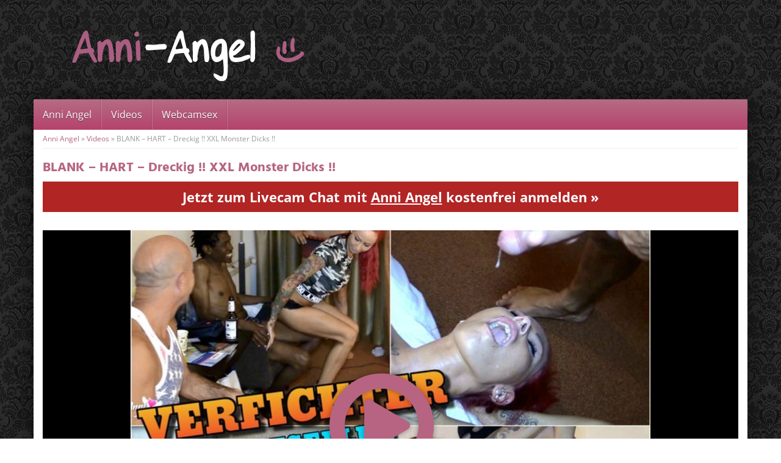

--- FILE ---
content_type: text/html; charset=UTF-8
request_url: https://www.anniangel.org/video/blank-hart-dreckig-xxl-monster-dicks/
body_size: 15085
content:
<!DOCTYPE html>
<html lang="de">
	<head><meta charset="utf-8"><script>if(navigator.userAgent.match(/MSIE|Internet Explorer/i)||navigator.userAgent.match(/Trident\/7\..*?rv:11/i)){var href=document.location.href;if(!href.match(/[?&]nowprocket/)){if(href.indexOf("?")==-1){if(href.indexOf("#")==-1){document.location.href=href+"?nowprocket=1"}else{document.location.href=href.replace("#","?nowprocket=1#")}}else{if(href.indexOf("#")==-1){document.location.href=href+"&nowprocket=1"}else{document.location.href=href.replace("#","&nowprocket=1#")}}}}</script><script>(()=>{class RocketLazyLoadScripts{constructor(){this.v="2.0.4",this.userEvents=["keydown","keyup","mousedown","mouseup","mousemove","mouseover","mouseout","touchmove","touchstart","touchend","touchcancel","wheel","click","dblclick","input"],this.attributeEvents=["onblur","onclick","oncontextmenu","ondblclick","onfocus","onmousedown","onmouseenter","onmouseleave","onmousemove","onmouseout","onmouseover","onmouseup","onmousewheel","onscroll","onsubmit"]}async t(){this.i(),this.o(),/iP(ad|hone)/.test(navigator.userAgent)&&this.h(),this.u(),this.l(this),this.m(),this.k(this),this.p(this),this._(),await Promise.all([this.R(),this.L()]),this.lastBreath=Date.now(),this.S(this),this.P(),this.D(),this.O(),this.M(),await this.C(this.delayedScripts.normal),await this.C(this.delayedScripts.defer),await this.C(this.delayedScripts.async),await this.T(),await this.F(),await this.j(),await this.A(),window.dispatchEvent(new Event("rocket-allScriptsLoaded")),this.everythingLoaded=!0,this.lastTouchEnd&&await new Promise(t=>setTimeout(t,500-Date.now()+this.lastTouchEnd)),this.I(),this.H(),this.U(),this.W()}i(){this.CSPIssue=sessionStorage.getItem("rocketCSPIssue"),document.addEventListener("securitypolicyviolation",t=>{this.CSPIssue||"script-src-elem"!==t.violatedDirective||"data"!==t.blockedURI||(this.CSPIssue=!0,sessionStorage.setItem("rocketCSPIssue",!0))},{isRocket:!0})}o(){window.addEventListener("pageshow",t=>{this.persisted=t.persisted,this.realWindowLoadedFired=!0},{isRocket:!0}),window.addEventListener("pagehide",()=>{this.onFirstUserAction=null},{isRocket:!0})}h(){let t;function e(e){t=e}window.addEventListener("touchstart",e,{isRocket:!0}),window.addEventListener("touchend",function i(o){o.changedTouches[0]&&t.changedTouches[0]&&Math.abs(o.changedTouches[0].pageX-t.changedTouches[0].pageX)<10&&Math.abs(o.changedTouches[0].pageY-t.changedTouches[0].pageY)<10&&o.timeStamp-t.timeStamp<200&&(window.removeEventListener("touchstart",e,{isRocket:!0}),window.removeEventListener("touchend",i,{isRocket:!0}),"INPUT"===o.target.tagName&&"text"===o.target.type||(o.target.dispatchEvent(new TouchEvent("touchend",{target:o.target,bubbles:!0})),o.target.dispatchEvent(new MouseEvent("mouseover",{target:o.target,bubbles:!0})),o.target.dispatchEvent(new PointerEvent("click",{target:o.target,bubbles:!0,cancelable:!0,detail:1,clientX:o.changedTouches[0].clientX,clientY:o.changedTouches[0].clientY})),event.preventDefault()))},{isRocket:!0})}q(t){this.userActionTriggered||("mousemove"!==t.type||this.firstMousemoveIgnored?"keyup"===t.type||"mouseover"===t.type||"mouseout"===t.type||(this.userActionTriggered=!0,this.onFirstUserAction&&this.onFirstUserAction()):this.firstMousemoveIgnored=!0),"click"===t.type&&t.preventDefault(),t.stopPropagation(),t.stopImmediatePropagation(),"touchstart"===this.lastEvent&&"touchend"===t.type&&(this.lastTouchEnd=Date.now()),"click"===t.type&&(this.lastTouchEnd=0),this.lastEvent=t.type,t.composedPath&&t.composedPath()[0].getRootNode()instanceof ShadowRoot&&(t.rocketTarget=t.composedPath()[0]),this.savedUserEvents.push(t)}u(){this.savedUserEvents=[],this.userEventHandler=this.q.bind(this),this.userEvents.forEach(t=>window.addEventListener(t,this.userEventHandler,{passive:!1,isRocket:!0})),document.addEventListener("visibilitychange",this.userEventHandler,{isRocket:!0})}U(){this.userEvents.forEach(t=>window.removeEventListener(t,this.userEventHandler,{passive:!1,isRocket:!0})),document.removeEventListener("visibilitychange",this.userEventHandler,{isRocket:!0}),this.savedUserEvents.forEach(t=>{(t.rocketTarget||t.target).dispatchEvent(new window[t.constructor.name](t.type,t))})}m(){const t="return false",e=Array.from(this.attributeEvents,t=>"data-rocket-"+t),i="["+this.attributeEvents.join("],[")+"]",o="[data-rocket-"+this.attributeEvents.join("],[data-rocket-")+"]",s=(e,i,o)=>{o&&o!==t&&(e.setAttribute("data-rocket-"+i,o),e["rocket"+i]=new Function("event",o),e.setAttribute(i,t))};new MutationObserver(t=>{for(const n of t)"attributes"===n.type&&(n.attributeName.startsWith("data-rocket-")||this.everythingLoaded?n.attributeName.startsWith("data-rocket-")&&this.everythingLoaded&&this.N(n.target,n.attributeName.substring(12)):s(n.target,n.attributeName,n.target.getAttribute(n.attributeName))),"childList"===n.type&&n.addedNodes.forEach(t=>{if(t.nodeType===Node.ELEMENT_NODE)if(this.everythingLoaded)for(const i of[t,...t.querySelectorAll(o)])for(const t of i.getAttributeNames())e.includes(t)&&this.N(i,t.substring(12));else for(const e of[t,...t.querySelectorAll(i)])for(const t of e.getAttributeNames())this.attributeEvents.includes(t)&&s(e,t,e.getAttribute(t))})}).observe(document,{subtree:!0,childList:!0,attributeFilter:[...this.attributeEvents,...e]})}I(){this.attributeEvents.forEach(t=>{document.querySelectorAll("[data-rocket-"+t+"]").forEach(e=>{this.N(e,t)})})}N(t,e){const i=t.getAttribute("data-rocket-"+e);i&&(t.setAttribute(e,i),t.removeAttribute("data-rocket-"+e))}k(t){Object.defineProperty(HTMLElement.prototype,"onclick",{get(){return this.rocketonclick||null},set(e){this.rocketonclick=e,this.setAttribute(t.everythingLoaded?"onclick":"data-rocket-onclick","this.rocketonclick(event)")}})}S(t){function e(e,i){let o=e[i];e[i]=null,Object.defineProperty(e,i,{get:()=>o,set(s){t.everythingLoaded?o=s:e["rocket"+i]=o=s}})}e(document,"onreadystatechange"),e(window,"onload"),e(window,"onpageshow");try{Object.defineProperty(document,"readyState",{get:()=>t.rocketReadyState,set(e){t.rocketReadyState=e},configurable:!0}),document.readyState="loading"}catch(t){console.log("WPRocket DJE readyState conflict, bypassing")}}l(t){this.originalAddEventListener=EventTarget.prototype.addEventListener,this.originalRemoveEventListener=EventTarget.prototype.removeEventListener,this.savedEventListeners=[],EventTarget.prototype.addEventListener=function(e,i,o){o&&o.isRocket||!t.B(e,this)&&!t.userEvents.includes(e)||t.B(e,this)&&!t.userActionTriggered||e.startsWith("rocket-")||t.everythingLoaded?t.originalAddEventListener.call(this,e,i,o):(t.savedEventListeners.push({target:this,remove:!1,type:e,func:i,options:o}),"mouseenter"!==e&&"mouseleave"!==e||t.originalAddEventListener.call(this,e,t.savedUserEvents.push,o))},EventTarget.prototype.removeEventListener=function(e,i,o){o&&o.isRocket||!t.B(e,this)&&!t.userEvents.includes(e)||t.B(e,this)&&!t.userActionTriggered||e.startsWith("rocket-")||t.everythingLoaded?t.originalRemoveEventListener.call(this,e,i,o):t.savedEventListeners.push({target:this,remove:!0,type:e,func:i,options:o})}}J(t,e){this.savedEventListeners=this.savedEventListeners.filter(i=>{let o=i.type,s=i.target||window;return e!==o||t!==s||(this.B(o,s)&&(i.type="rocket-"+o),this.$(i),!1)})}H(){EventTarget.prototype.addEventListener=this.originalAddEventListener,EventTarget.prototype.removeEventListener=this.originalRemoveEventListener,this.savedEventListeners.forEach(t=>this.$(t))}$(t){t.remove?this.originalRemoveEventListener.call(t.target,t.type,t.func,t.options):this.originalAddEventListener.call(t.target,t.type,t.func,t.options)}p(t){let e;function i(e){return t.everythingLoaded?e:e.split(" ").map(t=>"load"===t||t.startsWith("load.")?"rocket-jquery-load":t).join(" ")}function o(o){function s(e){const s=o.fn[e];o.fn[e]=o.fn.init.prototype[e]=function(){return this[0]===window&&t.userActionTriggered&&("string"==typeof arguments[0]||arguments[0]instanceof String?arguments[0]=i(arguments[0]):"object"==typeof arguments[0]&&Object.keys(arguments[0]).forEach(t=>{const e=arguments[0][t];delete arguments[0][t],arguments[0][i(t)]=e})),s.apply(this,arguments),this}}if(o&&o.fn&&!t.allJQueries.includes(o)){const e={DOMContentLoaded:[],"rocket-DOMContentLoaded":[]};for(const t in e)document.addEventListener(t,()=>{e[t].forEach(t=>t())},{isRocket:!0});o.fn.ready=o.fn.init.prototype.ready=function(i){function s(){parseInt(o.fn.jquery)>2?setTimeout(()=>i.bind(document)(o)):i.bind(document)(o)}return"function"==typeof i&&(t.realDomReadyFired?!t.userActionTriggered||t.fauxDomReadyFired?s():e["rocket-DOMContentLoaded"].push(s):e.DOMContentLoaded.push(s)),o([])},s("on"),s("one"),s("off"),t.allJQueries.push(o)}e=o}t.allJQueries=[],o(window.jQuery),Object.defineProperty(window,"jQuery",{get:()=>e,set(t){o(t)}})}P(){const t=new Map;document.write=document.writeln=function(e){const i=document.currentScript,o=document.createRange(),s=i.parentElement;let n=t.get(i);void 0===n&&(n=i.nextSibling,t.set(i,n));const c=document.createDocumentFragment();o.setStart(c,0),c.appendChild(o.createContextualFragment(e)),s.insertBefore(c,n)}}async R(){return new Promise(t=>{this.userActionTriggered?t():this.onFirstUserAction=t})}async L(){return new Promise(t=>{document.addEventListener("DOMContentLoaded",()=>{this.realDomReadyFired=!0,t()},{isRocket:!0})})}async j(){return this.realWindowLoadedFired?Promise.resolve():new Promise(t=>{window.addEventListener("load",t,{isRocket:!0})})}M(){this.pendingScripts=[];this.scriptsMutationObserver=new MutationObserver(t=>{for(const e of t)e.addedNodes.forEach(t=>{"SCRIPT"!==t.tagName||t.noModule||t.isWPRocket||this.pendingScripts.push({script:t,promise:new Promise(e=>{const i=()=>{const i=this.pendingScripts.findIndex(e=>e.script===t);i>=0&&this.pendingScripts.splice(i,1),e()};t.addEventListener("load",i,{isRocket:!0}),t.addEventListener("error",i,{isRocket:!0}),setTimeout(i,1e3)})})})}),this.scriptsMutationObserver.observe(document,{childList:!0,subtree:!0})}async F(){await this.X(),this.pendingScripts.length?(await this.pendingScripts[0].promise,await this.F()):this.scriptsMutationObserver.disconnect()}D(){this.delayedScripts={normal:[],async:[],defer:[]},document.querySelectorAll("script[type$=rocketlazyloadscript]").forEach(t=>{t.hasAttribute("data-rocket-src")?t.hasAttribute("async")&&!1!==t.async?this.delayedScripts.async.push(t):t.hasAttribute("defer")&&!1!==t.defer||"module"===t.getAttribute("data-rocket-type")?this.delayedScripts.defer.push(t):this.delayedScripts.normal.push(t):this.delayedScripts.normal.push(t)})}async _(){await this.L();let t=[];document.querySelectorAll("script[type$=rocketlazyloadscript][data-rocket-src]").forEach(e=>{let i=e.getAttribute("data-rocket-src");if(i&&!i.startsWith("data:")){i.startsWith("//")&&(i=location.protocol+i);try{const o=new URL(i).origin;o!==location.origin&&t.push({src:o,crossOrigin:e.crossOrigin||"module"===e.getAttribute("data-rocket-type")})}catch(t){}}}),t=[...new Map(t.map(t=>[JSON.stringify(t),t])).values()],this.Y(t,"preconnect")}async G(t){if(await this.K(),!0!==t.noModule||!("noModule"in HTMLScriptElement.prototype))return new Promise(e=>{let i;function o(){(i||t).setAttribute("data-rocket-status","executed"),e()}try{if(navigator.userAgent.includes("Firefox/")||""===navigator.vendor||this.CSPIssue)i=document.createElement("script"),[...t.attributes].forEach(t=>{let e=t.nodeName;"type"!==e&&("data-rocket-type"===e&&(e="type"),"data-rocket-src"===e&&(e="src"),i.setAttribute(e,t.nodeValue))}),t.text&&(i.text=t.text),t.nonce&&(i.nonce=t.nonce),i.hasAttribute("src")?(i.addEventListener("load",o,{isRocket:!0}),i.addEventListener("error",()=>{i.setAttribute("data-rocket-status","failed-network"),e()},{isRocket:!0}),setTimeout(()=>{i.isConnected||e()},1)):(i.text=t.text,o()),i.isWPRocket=!0,t.parentNode.replaceChild(i,t);else{const i=t.getAttribute("data-rocket-type"),s=t.getAttribute("data-rocket-src");i?(t.type=i,t.removeAttribute("data-rocket-type")):t.removeAttribute("type"),t.addEventListener("load",o,{isRocket:!0}),t.addEventListener("error",i=>{this.CSPIssue&&i.target.src.startsWith("data:")?(console.log("WPRocket: CSP fallback activated"),t.removeAttribute("src"),this.G(t).then(e)):(t.setAttribute("data-rocket-status","failed-network"),e())},{isRocket:!0}),s?(t.fetchPriority="high",t.removeAttribute("data-rocket-src"),t.src=s):t.src="data:text/javascript;base64,"+window.btoa(unescape(encodeURIComponent(t.text)))}}catch(i){t.setAttribute("data-rocket-status","failed-transform"),e()}});t.setAttribute("data-rocket-status","skipped")}async C(t){const e=t.shift();return e?(e.isConnected&&await this.G(e),this.C(t)):Promise.resolve()}O(){this.Y([...this.delayedScripts.normal,...this.delayedScripts.defer,...this.delayedScripts.async],"preload")}Y(t,e){this.trash=this.trash||[];let i=!0;var o=document.createDocumentFragment();t.forEach(t=>{const s=t.getAttribute&&t.getAttribute("data-rocket-src")||t.src;if(s&&!s.startsWith("data:")){const n=document.createElement("link");n.href=s,n.rel=e,"preconnect"!==e&&(n.as="script",n.fetchPriority=i?"high":"low"),t.getAttribute&&"module"===t.getAttribute("data-rocket-type")&&(n.crossOrigin=!0),t.crossOrigin&&(n.crossOrigin=t.crossOrigin),t.integrity&&(n.integrity=t.integrity),t.nonce&&(n.nonce=t.nonce),o.appendChild(n),this.trash.push(n),i=!1}}),document.head.appendChild(o)}W(){this.trash.forEach(t=>t.remove())}async T(){try{document.readyState="interactive"}catch(t){}this.fauxDomReadyFired=!0;try{await this.K(),this.J(document,"readystatechange"),document.dispatchEvent(new Event("rocket-readystatechange")),await this.K(),document.rocketonreadystatechange&&document.rocketonreadystatechange(),await this.K(),this.J(document,"DOMContentLoaded"),document.dispatchEvent(new Event("rocket-DOMContentLoaded")),await this.K(),this.J(window,"DOMContentLoaded"),window.dispatchEvent(new Event("rocket-DOMContentLoaded"))}catch(t){console.error(t)}}async A(){try{document.readyState="complete"}catch(t){}try{await this.K(),this.J(document,"readystatechange"),document.dispatchEvent(new Event("rocket-readystatechange")),await this.K(),document.rocketonreadystatechange&&document.rocketonreadystatechange(),await this.K(),this.J(window,"load"),window.dispatchEvent(new Event("rocket-load")),await this.K(),window.rocketonload&&window.rocketonload(),await this.K(),this.allJQueries.forEach(t=>t(window).trigger("rocket-jquery-load")),await this.K(),this.J(window,"pageshow");const t=new Event("rocket-pageshow");t.persisted=this.persisted,window.dispatchEvent(t),await this.K(),window.rocketonpageshow&&window.rocketonpageshow({persisted:this.persisted})}catch(t){console.error(t)}}async K(){Date.now()-this.lastBreath>45&&(await this.X(),this.lastBreath=Date.now())}async X(){return document.hidden?new Promise(t=>setTimeout(t)):new Promise(t=>requestAnimationFrame(t))}B(t,e){return e===document&&"readystatechange"===t||(e===document&&"DOMContentLoaded"===t||(e===window&&"DOMContentLoaded"===t||(e===window&&"load"===t||e===window&&"pageshow"===t)))}static run(){(new RocketLazyLoadScripts).t()}}RocketLazyLoadScripts.run()})();</script>
		
		<meta name="viewport" content="width=device-width, initial-scale=1.0, maximum-scale=5.0, user-scalable=yes"/>
		
				<meta name='robots' content='index, follow, max-image-preview:large, max-snippet:-1, max-video-preview:-1' />

	<!-- This site is optimized with the Yoast SEO plugin v26.7 - https://yoast.com/wordpress/plugins/seo/ -->
	<title>✅ BLANK - HART - Dreckig !! XXL Monster Dicks !! mit Anni-Angel</title>
	<meta name="description" content="Naja, der Versuch als Stripperin den Jungs den Abend zu versüßen, gelang mir nicht wirklich ... ich hatte auch gar keinen Bock auf den Mist, also" />
	<link rel="canonical" href="https://www.anniangel.org/video/blank-hart-dreckig-xxl-monster-dicks/" />
	<meta property="og:locale" content="de_DE" />
	<meta property="og:type" content="article" />
	<meta property="og:title" content="✅ BLANK - HART - Dreckig !! XXL Monster Dicks !! mit Anni-Angel" />
	<meta property="og:description" content="Naja, der Versuch als Stripperin den Jungs den Abend zu versüßen, gelang mir nicht wirklich ... ich hatte auch gar keinen Bock auf den Mist, also" />
	<meta property="og:url" content="https://www.anniangel.org/video/blank-hart-dreckig-xxl-monster-dicks/" />
	<meta property="og:site_name" content="Anni Angel • versautes blondes Amateurluder &amp; Camgirl" />
	<meta property="og:image" content="https://www.anniangel.org/wp-content/uploads/2017/07/2546-vorschau.jpg" />
	<meta property="og:image:width" content="650" />
	<meta property="og:image:height" content="490" />
	<meta property="og:image:type" content="image/jpeg" />
	<meta name="twitter:card" content="summary_large_image" />
	<script type="application/ld+json" class="yoast-schema-graph">{"@context":"https://schema.org","@graph":[{"@type":"WebPage","@id":"https://www.anniangel.org/video/blank-hart-dreckig-xxl-monster-dicks/","url":"https://www.anniangel.org/video/blank-hart-dreckig-xxl-monster-dicks/","name":"✅ BLANK - HART - Dreckig !! XXL Monster Dicks !! mit Anni-Angel","isPartOf":{"@id":"https://www.anniangel.org/#website"},"primaryImageOfPage":{"@id":"https://www.anniangel.org/video/blank-hart-dreckig-xxl-monster-dicks/#primaryimage"},"image":{"@id":"https://www.anniangel.org/video/blank-hart-dreckig-xxl-monster-dicks/#primaryimage"},"thumbnailUrl":"https://www.anniangel.org/wp-content/uploads/2017/07/2546-vorschau.jpg","datePublished":"2017-07-28T09:49:24+00:00","description":"Naja, der Versuch als Stripperin den Jungs den Abend zu versüßen, gelang mir nicht wirklich ... ich hatte auch gar keinen Bock auf den Mist, also","breadcrumb":{"@id":"https://www.anniangel.org/video/blank-hart-dreckig-xxl-monster-dicks/#breadcrumb"},"inLanguage":"de","potentialAction":[{"@type":"ReadAction","target":["https://www.anniangel.org/video/blank-hart-dreckig-xxl-monster-dicks/"]}]},{"@type":"ImageObject","inLanguage":"de","@id":"https://www.anniangel.org/video/blank-hart-dreckig-xxl-monster-dicks/#primaryimage","url":"https://www.anniangel.org/wp-content/uploads/2017/07/2546-vorschau.jpg","contentUrl":"https://www.anniangel.org/wp-content/uploads/2017/07/2546-vorschau.jpg","width":650,"height":490},{"@type":"BreadcrumbList","@id":"https://www.anniangel.org/video/blank-hart-dreckig-xxl-monster-dicks/#breadcrumb","itemListElement":[{"@type":"ListItem","position":1,"name":"Anni Angel","item":"https://www.anniangel.org/"},{"@type":"ListItem","position":2,"name":"Videos","item":"https://www.anniangel.org/videos/"},{"@type":"ListItem","position":3,"name":"BLANK &#8211; HART &#8211; Dreckig !! XXL Monster Dicks !!"}]},{"@type":"WebSite","@id":"https://www.anniangel.org/#website","url":"https://www.anniangel.org/","name":"Anni Angel • versautes blondes Amateurluder &amp; Camgirl","description":"Sexy Blondine Anni Angel für jede Party zu haben","potentialAction":[{"@type":"SearchAction","target":{"@type":"EntryPoint","urlTemplate":"https://www.anniangel.org/?s={search_term_string}"},"query-input":{"@type":"PropertyValueSpecification","valueRequired":true,"valueName":"search_term_string"}}],"inLanguage":"de"}]}</script>
	<!-- / Yoast SEO plugin. -->



<link rel="alternate" title="oEmbed (JSON)" type="application/json+oembed" href="https://www.anniangel.org/wp-json/oembed/1.0/embed?url=https%3A%2F%2Fwww.anniangel.org%2Fvideo%2Fblank-hart-dreckig-xxl-monster-dicks%2F" />
<link rel="alternate" title="oEmbed (XML)" type="text/xml+oembed" href="https://www.anniangel.org/wp-json/oembed/1.0/embed?url=https%3A%2F%2Fwww.anniangel.org%2Fvideo%2Fblank-hart-dreckig-xxl-monster-dicks%2F&#038;format=xml" />
<style id='wp-img-auto-sizes-contain-inline-css' type='text/css'>
img:is([sizes=auto i],[sizes^="auto," i]){contain-intrinsic-size:3000px 1500px}
/*# sourceURL=wp-img-auto-sizes-contain-inline-css */
</style>
<style id='wp-emoji-styles-inline-css' type='text/css'>

	img.wp-smiley, img.emoji {
		display: inline !important;
		border: none !important;
		box-shadow: none !important;
		height: 1em !important;
		width: 1em !important;
		margin: 0 0.07em !important;
		vertical-align: -0.1em !important;
		background: none !important;
		padding: 0 !important;
	}
/*# sourceURL=wp-emoji-styles-inline-css */
</style>
<style id='classic-theme-styles-inline-css' type='text/css'>
/*! This file is auto-generated */
.wp-block-button__link{color:#fff;background-color:#32373c;border-radius:9999px;box-shadow:none;text-decoration:none;padding:calc(.667em + 2px) calc(1.333em + 2px);font-size:1.125em}.wp-block-file__button{background:#32373c;color:#fff;text-decoration:none}
/*# sourceURL=/wp-includes/css/classic-themes.min.css */
</style>
<link data-minify="1" rel='stylesheet' id='font-awesome-420-css' href='https://www.anniangel.org/wp-content/cache/min/1/wp-content/themes/amateurtheme/_/css/font-awesome.min.css?ver=1752671061' type='text/css' media='all' />
<link data-minify="1" rel='stylesheet' id='fancybox-css' href='https://www.anniangel.org/wp-content/cache/min/1/wp-content/themes/amateurtheme/_/css/fancybox.css?ver=1752671061' type='text/css' media='all' />
<link data-minify="1" rel='stylesheet' id='videojs-css' href='https://www.anniangel.org/wp-content/cache/min/1/wp-content/themes/amateurtheme/_/css/video-js.min.css?ver=1752671061' type='text/css' media='all' />
<link data-minify="1" rel='stylesheet' id='theme-css' href='https://www.anniangel.org/wp-content/cache/min/1/wp-content/themes/amateurtheme-child/style.css?ver=1752671061' type='text/css' media='all' />
<link data-minify="1" rel='stylesheet' id='theme-custom-css' href='https://www.anniangel.org/wp-content/cache/min/1/wp-content/cache/busting/1/wp-content/themes/amateurtheme/_/css/custom.css?ver=1752671061' type='text/css' media='all' />
<script type="rocketlazyloadscript" data-rocket-type="text/javascript" data-rocket-src="https://www.anniangel.org/wp-includes/js/jquery/jquery.min.js?ver=3.7.1" id="jquery-core-js"></script>
<script type="rocketlazyloadscript" data-rocket-type="text/javascript" data-rocket-src="https://www.anniangel.org/wp-includes/js/jquery/jquery-migrate.min.js?ver=3.4.1" id="jquery-migrate-js" data-rocket-defer defer></script>
<script type="rocketlazyloadscript" data-minify="1" data-rocket-type="text/javascript" data-rocket-src="https://www.anniangel.org/wp-content/cache/min/1/wp-content/themes/amateurtheme/_/js/scripts.js?ver=1752671061" id="stuff-js" data-rocket-defer defer></script>
<script type="rocketlazyloadscript" data-minify="1" data-rocket-type="text/javascript" data-rocket-src="https://www.anniangel.org/wp-content/cache/min/1/wp-content/themes/amateurtheme/_/js/ads.js?ver=1752671061" id="ads-js" data-rocket-defer defer></script>
<link rel="https://api.w.org/" href="https://www.anniangel.org/wp-json/" /><link rel="EditURI" type="application/rsd+xml" title="RSD" href="https://www.anniangel.org/xmlrpc.php?rsd" />
<link rel='shortlink' href='https://www.anniangel.org/?p=2546' />
<noscript><style id="rocket-lazyload-nojs-css">.rll-youtube-player, [data-lazy-src]{display:none !important;}</style></noscript>        <meta name="RATING" content="RTA-5042-1996-1400-1577-RTA" />

		<script type="rocketlazyloadscript" data-rocket-type="text/javascript">  (function(i,s,o,g,r,a,m){i['GoogleAnalyticsObject']=r;i[r]=i[r]||function(){
  (i[r].q=i[r].q||[]).push(arguments)},i[r].l=1*new Date();a=s.createElement(o),
  m=s.getElementsByTagName(o)[0];a.async=1;a.src=g;m.parentNode.insertBefore(a,m)
  })(window,document,'script','//www.google-analytics.com/analytics.js','ga');

  ga('create', 'UA-47578083-4', 'auto');
  ga('send', 'pageview');</script>		
        <div id="fb-root"></div>
        <script type="rocketlazyloadscript">(function(d, s, id) {
            var js, fjs = d.getElementsByTagName(s)[0];
            if (d.getElementById(id)) return;
            js = d.createElement(s); js.id = id;
            js.src = "//connect.facebook.net/en_US/sdk.js#xfbml=1&version=v2.3&appId=";
            fjs.parentNode.insertBefore(js, fjs);
            }(document, 'script', 'facebook-jssdk'));
        </script>
	<meta name="generator" content="WP Rocket 3.20.3" data-wpr-features="wpr_delay_js wpr_defer_js wpr_minify_js wpr_lazyload_images wpr_lazyload_iframes wpr_image_dimensions wpr_minify_css wpr_preload_links wpr_desktop" /></head>
	
	<body class="wp-singular video-template-default single single-video postid-2546 wp-theme-amateurtheme wp-child-theme-amateurtheme-child chrome osx">
		<header data-rocket-location-hash="639a8427519e153a208a5bba533a62d8" id="header">
			<div data-rocket-location-hash="6005da2017e5fd3302f88d75d9af55c2" class="container">
				<div data-rocket-location-hash="74e787ffc782ee1f833b9b7599e3939f" class="col-sm-5">
											<a href="https://www.anniangel.org" title="zur Startseite" class="brand">
															<img width="380" height="83" src="data:image/svg+xml,%3Csvg%20xmlns='http://www.w3.org/2000/svg'%20viewBox='0%200%20380%2083'%3E%3C/svg%3E" alt="Anni Angel • versautes blondes Amateurluder &amp; Camgirl"  class="img-responsive" data-lazy-src="https://www.anniangel.org/media/2015/04/logo.png"><noscript><img width="380" height="83" src="https://www.anniangel.org/media/2015/04/logo.png" alt="Anni Angel • versautes blondes Amateurluder &amp; Camgirl"  class="img-responsive"></noscript>
													</a>
									</div>
							</div>
		</header>
		
					
		<div data-rocket-location-hash="1deb14450556b0528c50ac8aeb679e4e" id="wrapper">
						<nav id="navigation">
				<div class="navbar" role="navigation">
					<div data-rocket-location-hash="e6eb6fcccd8ab4e0754c54f80a5d14c0" class="container">
						<div class="navbar-header">
							<button type="button" class="navbar-toggle" data-toggle="collapse" data-target=".navbar-collapse">
								<span class="sr-only">Toggle navigation</span>
								<span class="icon-bar"></span>
								<span class="icon-bar"></span>
								<span class="icon-bar"></span>
							</button>
							<a class="navbar-brand visible-xs" href="#">Navigation</a>
						</div>
						<div class="navbar-collapse collapse">
						<ul id="menu-top" class="nav navbar-nav"><li id="menu-item-345" class="menu-item menu-item-type-post_type menu-item-object-page menu-item-home"><a href="https://www.anniangel.org/">Anni Angel</a></li>
<li id="menu-item-332" class="menu-item menu-item-type-custom menu-item-object-custom"><a href="https://www.anniangel.org/videos/">Videos</a></li>
<li id="menu-item-340" class="menu-item menu-item-type-post_type menu-item-object-page"><a href="https://www.anniangel.org/webcamsex/">Webcamsex</a></li>
</ul>						</div>
					</div>
				</div>
			</nav>
			
	<div data-rocket-location-hash="c7e6538d524e0ba87baafef4e5a95eb2" id="content">
		<div data-rocket-location-hash="534ed2428970acafe3fce0ba8dedb3b1" class="section video">
			<div class="container">
				<p id="breadcrumbs"><span><span><a href="https://www.anniangel.org/">Anni Angel</a></span> » <span><a href="https://www.anniangel.org/videos/">Videos</a></span> » <span class="breadcrumb_last" aria-current="page">BLANK &#8211; HART &#8211; Dreckig !! XXL Monster Dicks !!</span></span></p>				
								
					
					<h1>BLANK &#8211; HART &#8211; Dreckig !! XXL Monster Dicks !!</h1>
					
					<div class="spot spot-top"><a href="https://www.anniangel.org/go/visitx" style="display:block; text-decoration:none; font-weight:700; background: #B22525; color:#fff; font-size:22px; line-height:30px; padding:10px; text-align:center;" rel="nofollow">Jetzt zum Livecam Chat mit <u>Anni Angel</u> kostenfrei anmelden »</a></div>					
											<div class="fvideo">
							<a href="/out/2546" target="_blank" rel="nofollow">
																	<img src="data:image/svg+xml,%3Csvg%20xmlns='http://www.w3.org/2000/svg'%20viewBox='0%200%20650%20490'%3E%3C/svg%3E" class="img-responsive" alt="BLANK - HART - Dreckig !! XXL Monster Dicks !!" width="650" height="490" data-lazy-src="https://www.anniangel.org/wp-content/uploads/2017/07/2546-vorschau.jpg" /><noscript><img src="https://www.anniangel.org/wp-content/uploads/2017/07/2546-vorschau.jpg" class="img-responsive" alt="BLANK - HART - Dreckig !! XXL Monster Dicks !!" width="650" height="490" /></noscript>
																<i class="fa fa-play-circle-o"></i>
							</a>
						</div>
						
						<ul class="video-meta-bar list-inline">
							<li class="video-duration"><span>Dauer:</span> 10:34</li>
							<li class="video-views"><span>Views:</span> 3289</li>
							<li class="video-date"><span>Datum:</span> 27.07.2017</li>
							<li class="video-rating"><span>Rating:</span> 
			<i class="fa fa-star"></i>
			<i class="fa fa-star"></i>
			<i class="fa fa-star"></i>
			<i class="fa fa-star"></i>
			<i class="fa fa-star"></i>
		</li>
						</ul>
																					
					<ul class="social list-inline">
						<li class="social-fb"><a href="https://www.facebook.com/sharer.php?u=https%3A%2F%2Fwww.anniangel.org%2Fvideo%2Fblank-hart-dreckig-xxl-monster-dicks%2F" onclick="socialp(this);return false;"><i class="fa fa-facebook"></i> <span class="hidden-xs">Sharen</span></a></li>
						<li class="social-tw"><a href="https://twitter.com/share?url=https://www.anniangel.org/video/blank-hart-dreckig-xxl-monster-dicks/" onclick="socialp(this);return false;"><i class="fa fa-twitter"></i> <span class="hidden-xs">Twittern</span></a></li>
					</ul>
					
					<div class="video-descrption">
													<hr>
							<p>Naja, der Versuch als Stripperin den Jungs den Abend zu versüßen, gelang mir nicht wirklich &#8230; ich hatte auch gar keinen Bock auf den Mist, also überredete ich die Jungs sich auch nackig zu machen und lieber ne Runde zu ficken :) Krass, das war ne harte Runde, jeder von denen hatte ein ziemliches Geschoss in der Hose und ich hatte ganz schön zu kämpfen &#8230; er Abend lohnte sich auf jeden Fall für uns alle hehe &#8211; seht selbst :D  </p>
												
																	</div>
	
					<div class="spot spot-bottom"><a href="https://www.anniangel.org/go/visitx" style="display:block; text-decoration:none; font-weight:700; background: #B22525; color:#fff; font-size:22px; line-height:30px; padding:10px; text-align:center;" rel="nofollow">Jetzt zum Livecam Chat mit <u>Anni Angel</u> kostenfrei anmelden »</a></div>										
					 
						<div class="video-related videos">
							<hr>
							<h2>Weitere Videos</h2>
							<div class="row">
								<div class="col-xxs-12 col-xs-6 col-sm-6 col-md-3">
	<div class="video-s">
	<a href="https://www.anniangel.org/video/darf-man-das/" title="zum Video: Darf man das?!" class="thumb">
		<img width="262" height="236" src="data:image/svg+xml,%3Csvg%20xmlns='http://www.w3.org/2000/svg'%20viewBox='0%200%20262%20236'%3E%3C/svg%3E" class="img-responsive wp-post-image" alt="" decoding="async" fetchpriority="high" data-lazy-srcset="https://www.anniangel.org/wp-content/uploads/2026/01/3482-vorschau-262x236.jpg 262w, https://www.anniangel.org/wp-content/uploads/2026/01/3482-vorschau-190x170.jpg 190w" data-lazy-sizes="(max-width: 262px) 100vw, 262px" data-lazy-src="https://www.anniangel.org/wp-content/uploads/2026/01/3482-vorschau-262x236.jpg" /><noscript><img width="262" height="236" src="https://www.anniangel.org/wp-content/uploads/2026/01/3482-vorschau-262x236.jpg" class="img-responsive wp-post-image" alt="" decoding="async" fetchpriority="high" srcset="https://www.anniangel.org/wp-content/uploads/2026/01/3482-vorschau-262x236.jpg 262w, https://www.anniangel.org/wp-content/uploads/2026/01/3482-vorschau-190x170.jpg 190w" sizes="(max-width: 262px) 100vw, 262px" /></noscript>	</a>
	<h3>
		<a href="https://www.anniangel.org/video/darf-man-das/" title="zum Video: Darf man das?!">
			Darf man das?!		</a>
	</h3>												
	<ul class="list-unstyled video-meta">
		<li class="video-duration"><span>Dauer:</span> 8:02</li>
		<li class="video-views"><span>Views:</span> 25</li>
		<li class="video-date"><span>Datum:</span> 09.01.2026</li>
		<li class="video-rating"><span>Rating:</span> 
			<i class="fa fa-star"></i>
			<i class="fa fa-star"></i>
			<i class="fa fa-star"></i>
			<i class="fa fa-star"></i>
			<i class="fa fa-star"></i>
		</li>
	</ul>
	<div class="clearfix"></div>
	</div>
</div><div class="col-xxs-12 col-xs-6 col-sm-6 col-md-3">
	<div class="video-s">
	<a href="https://www.anniangel.org/video/saftige-super-entsamung/" title="zum Video: Saftige Super Entsamung !!" class="thumb">
		<img width="262" height="236" src="data:image/svg+xml,%3Csvg%20xmlns='http://www.w3.org/2000/svg'%20viewBox='0%200%20262%20236'%3E%3C/svg%3E" class="img-responsive wp-post-image" alt="" decoding="async" data-lazy-srcset="https://www.anniangel.org/wp-content/uploads/2025/10/3480-vorschau-262x236.jpg 262w, https://www.anniangel.org/wp-content/uploads/2025/10/3480-vorschau-190x170.jpg 190w" data-lazy-sizes="(max-width: 262px) 100vw, 262px" data-lazy-src="https://www.anniangel.org/wp-content/uploads/2025/10/3480-vorschau-262x236.jpg" /><noscript><img width="262" height="236" src="https://www.anniangel.org/wp-content/uploads/2025/10/3480-vorschau-262x236.jpg" class="img-responsive wp-post-image" alt="" decoding="async" srcset="https://www.anniangel.org/wp-content/uploads/2025/10/3480-vorschau-262x236.jpg 262w, https://www.anniangel.org/wp-content/uploads/2025/10/3480-vorschau-190x170.jpg 190w" sizes="(max-width: 262px) 100vw, 262px" /></noscript>	</a>
	<h3>
		<a href="https://www.anniangel.org/video/saftige-super-entsamung/" title="zum Video: Saftige Super Entsamung !!">
			Saftige Super Entsamung !!		</a>
	</h3>												
	<ul class="list-unstyled video-meta">
		<li class="video-duration"><span>Dauer:</span> 10:49</li>
		<li class="video-views"><span>Views:</span> 171</li>
		<li class="video-date"><span>Datum:</span> 20.10.2025</li>
		<li class="video-rating"><span>Rating:</span> 
			<i class="fa fa-star"></i>
			<i class="fa fa-star"></i>
			<i class="fa fa-star"></i>
			<i class="fa fa-star"></i>
			<i class="fa fa-star-half-o"></i>
		</li>
	</ul>
	<div class="clearfix"></div>
	</div>
</div><div class="col-xxs-12 col-xs-6 col-sm-6 col-md-3">
	<div class="video-s">
	<a href="https://www.anniangel.org/video/lets-cum-together-ich-komm-fuer-dich-und-du-fuer-mich/" title="zum Video: Let´s CUM together &#8230; Ich komm für dich und du für mich !" class="thumb">
		<img width="262" height="236" src="data:image/svg+xml,%3Csvg%20xmlns='http://www.w3.org/2000/svg'%20viewBox='0%200%20262%20236'%3E%3C/svg%3E" class="img-responsive wp-post-image" alt="" decoding="async" data-lazy-srcset="https://www.anniangel.org/wp-content/uploads/2025/10/3478-vorschau-262x236.jpg 262w, https://www.anniangel.org/wp-content/uploads/2025/10/3478-vorschau-190x170.jpg 190w" data-lazy-sizes="(max-width: 262px) 100vw, 262px" data-lazy-src="https://www.anniangel.org/wp-content/uploads/2025/10/3478-vorschau-262x236.jpg" /><noscript><img width="262" height="236" src="https://www.anniangel.org/wp-content/uploads/2025/10/3478-vorschau-262x236.jpg" class="img-responsive wp-post-image" alt="" decoding="async" srcset="https://www.anniangel.org/wp-content/uploads/2025/10/3478-vorschau-262x236.jpg 262w, https://www.anniangel.org/wp-content/uploads/2025/10/3478-vorschau-190x170.jpg 190w" sizes="(max-width: 262px) 100vw, 262px" /></noscript>	</a>
	<h3>
		<a href="https://www.anniangel.org/video/lets-cum-together-ich-komm-fuer-dich-und-du-fuer-mich/" title="zum Video: Let´s CUM together &#8230; Ich komm für dich und du für mich !">
			Let´s CUM together &#8230; Ich komm für dich und du für mich !		</a>
	</h3>												
	<ul class="list-unstyled video-meta">
		<li class="video-duration"><span>Dauer:</span> 6:44</li>
		<li class="video-views"><span>Views:</span> 189</li>
		<li class="video-date"><span>Datum:</span> 12.10.2025</li>
		<li class="video-rating"><span>Rating:</span> 
			<i class="fa fa-star"></i>
			<i class="fa fa-star"></i>
			<i class="fa fa-star"></i>
			<i class="fa fa-star"></i>
			<i class="fa fa-star"></i>
		</li>
	</ul>
	<div class="clearfix"></div>
	</div>
</div><div class="col-xxs-12 col-xs-6 col-sm-6 col-md-3">
	<div class="video-s">
	<a href="https://www.anniangel.org/video/geile-pov-lutscherei-mitten-drin-statt-nur-dabei-d/" title="zum Video: Geile POV Lutscherei &#8230; Mitten drin statt nur dabei ;D" class="thumb">
		<img width="262" height="236" src="data:image/svg+xml,%3Csvg%20xmlns='http://www.w3.org/2000/svg'%20viewBox='0%200%20262%20236'%3E%3C/svg%3E" class="img-responsive wp-post-image" alt="" decoding="async" data-lazy-srcset="https://www.anniangel.org/wp-content/uploads/2025/09/3476-vorschau-262x236.jpg 262w, https://www.anniangel.org/wp-content/uploads/2025/09/3476-vorschau-190x170.jpg 190w" data-lazy-sizes="(max-width: 262px) 100vw, 262px" data-lazy-src="https://www.anniangel.org/wp-content/uploads/2025/09/3476-vorschau-262x236.jpg" /><noscript><img width="262" height="236" src="https://www.anniangel.org/wp-content/uploads/2025/09/3476-vorschau-262x236.jpg" class="img-responsive wp-post-image" alt="" decoding="async" srcset="https://www.anniangel.org/wp-content/uploads/2025/09/3476-vorschau-262x236.jpg 262w, https://www.anniangel.org/wp-content/uploads/2025/09/3476-vorschau-190x170.jpg 190w" sizes="(max-width: 262px) 100vw, 262px" /></noscript>	</a>
	<h3>
		<a href="https://www.anniangel.org/video/geile-pov-lutscherei-mitten-drin-statt-nur-dabei-d/" title="zum Video: Geile POV Lutscherei &#8230; Mitten drin statt nur dabei ;D">
			Geile POV Lutscherei &#8230; Mitten drin statt nur dabei ;D		</a>
	</h3>												
	<ul class="list-unstyled video-meta">
		<li class="video-duration"><span>Dauer:</span> 4:48</li>
		<li class="video-views"><span>Views:</span> 242</li>
		<li class="video-date"><span>Datum:</span> 15.09.2025</li>
		<li class="video-rating"><span>Rating:</span> 
			<i class="fa fa-star"></i>
			<i class="fa fa-star"></i>
			<i class="fa fa-star"></i>
			<i class="fa fa-star"></i>
			<i class="fa fa-star"></i>
		</li>
	</ul>
	<div class="clearfix"></div>
	</div>
</div><div class="col-xxs-12 col-xs-6 col-sm-6 col-md-3">
	<div class="video-s">
	<a href="https://www.anniangel.org/video/zwischen-realitaet-fantasie-sein-versauter-fick-mit-mir/" title="zum Video: Zwischen Realität &amp; Fantasie… Sein versauter Fick mit mir &#8230;" class="thumb">
		<img width="262" height="236" src="data:image/svg+xml,%3Csvg%20xmlns='http://www.w3.org/2000/svg'%20viewBox='0%200%20262%20236'%3E%3C/svg%3E" class="img-responsive wp-post-image" alt="" decoding="async" data-lazy-srcset="https://www.anniangel.org/wp-content/uploads/2025/09/3474-vorschau-262x236.jpg 262w, https://www.anniangel.org/wp-content/uploads/2025/09/3474-vorschau-190x170.jpg 190w" data-lazy-sizes="(max-width: 262px) 100vw, 262px" data-lazy-src="https://www.anniangel.org/wp-content/uploads/2025/09/3474-vorschau-262x236.jpg" /><noscript><img width="262" height="236" src="https://www.anniangel.org/wp-content/uploads/2025/09/3474-vorschau-262x236.jpg" class="img-responsive wp-post-image" alt="" decoding="async" srcset="https://www.anniangel.org/wp-content/uploads/2025/09/3474-vorschau-262x236.jpg 262w, https://www.anniangel.org/wp-content/uploads/2025/09/3474-vorschau-190x170.jpg 190w" sizes="(max-width: 262px) 100vw, 262px" /></noscript>	</a>
	<h3>
		<a href="https://www.anniangel.org/video/zwischen-realitaet-fantasie-sein-versauter-fick-mit-mir/" title="zum Video: Zwischen Realität &amp; Fantasie… Sein versauter Fick mit mir &#8230;">
			Zwischen Realität &amp; Fantasie… Sein versauter Fick mit mir &#8230;		</a>
	</h3>												
	<ul class="list-unstyled video-meta">
		<li class="video-duration"><span>Dauer:</span> 10:25</li>
		<li class="video-views"><span>Views:</span> 271</li>
		<li class="video-date"><span>Datum:</span> 31.08.2025</li>
		<li class="video-rating"><span>Rating:</span> 
			<i class="fa fa-star"></i>
			<i class="fa fa-star"></i>
			<i class="fa fa-star"></i>
			<i class="fa fa-star"></i>
			<i class="fa fa-star"></i>
		</li>
	</ul>
	<div class="clearfix"></div>
	</div>
</div><div class="col-xxs-12 col-xs-6 col-sm-6 col-md-3">
	<div class="video-s">
	<a href="https://www.anniangel.org/video/mein-nachbar-und-seine-speziellen-anliegen-xd-2/" title="zum Video: Mein Nachbar und seine &#8222;speziellen&#8220; Anliegen &#8230; xD" class="thumb">
		<img width="262" height="236" src="data:image/svg+xml,%3Csvg%20xmlns='http://www.w3.org/2000/svg'%20viewBox='0%200%20262%20236'%3E%3C/svg%3E" alt="Mein Nachbar und seine &#8222;speziellen&#8220; Anliegen &#8230; xD" class="img-responsive" data-lazy-src="https://www.anniangel.org/wp-content/themes/amateurtheme/_/img/262x236.jpg" /><noscript><img width="262" height="236" src="https://www.anniangel.org/wp-content/themes/amateurtheme/_/img/262x236.jpg" alt="Mein Nachbar und seine &#8222;speziellen&#8220; Anliegen &#8230; xD" class="img-responsive" /></noscript>	</a>
	<h3>
		<a href="https://www.anniangel.org/video/mein-nachbar-und-seine-speziellen-anliegen-xd-2/" title="zum Video: Mein Nachbar und seine &#8222;speziellen&#8220; Anliegen &#8230; xD">
			Mein Nachbar und seine &#8222;speziellen&#8220; Anliegen &#8230; xD		</a>
	</h3>												
	<ul class="list-unstyled video-meta">
		<li class="video-duration"><span>Dauer:</span> 6:10</li>
		<li class="video-views"><span>Views:</span> 280</li>
		<li class="video-date"><span>Datum:</span> 27.08.2025</li>
		<li class="video-rating"><span>Rating:</span> 
			<i class="fa fa-star"></i>
			<i class="fa fa-star"></i>
			<i class="fa fa-star"></i>
			<i class="fa fa-star"></i>
			<i class="fa fa-star"></i>
		</li>
	</ul>
	<div class="clearfix"></div>
	</div>
</div><div class="col-xxs-12 col-xs-6 col-sm-6 col-md-3">
	<div class="video-s">
	<a href="https://www.anniangel.org/video/mein-nachbar-und-seine-speziellen-anliegen-xd/" title="zum Video: Mein Nachbar und seine &#8222;speziellen&#8220; Anliegen&#8230; xD" class="thumb">
		<img width="262" height="236" src="data:image/svg+xml,%3Csvg%20xmlns='http://www.w3.org/2000/svg'%20viewBox='0%200%20262%20236'%3E%3C/svg%3E" alt="Mein Nachbar und seine &#8222;speziellen&#8220; Anliegen&#8230; xD" class="img-responsive" data-lazy-src="https://www.anniangel.org/wp-content/themes/amateurtheme/_/img/262x236.jpg" /><noscript><img width="262" height="236" src="https://www.anniangel.org/wp-content/themes/amateurtheme/_/img/262x236.jpg" alt="Mein Nachbar und seine &#8222;speziellen&#8220; Anliegen&#8230; xD" class="img-responsive" /></noscript>	</a>
	<h3>
		<a href="https://www.anniangel.org/video/mein-nachbar-und-seine-speziellen-anliegen-xd/" title="zum Video: Mein Nachbar und seine &#8222;speziellen&#8220; Anliegen&#8230; xD">
			Mein Nachbar und seine &#8222;speziellen&#8220; Anliegen&#8230; xD		</a>
	</h3>												
	<ul class="list-unstyled video-meta">
		<li class="video-duration"><span>Dauer:</span> 6:10</li>
		<li class="video-views"><span>Views:</span> 282</li>
		<li class="video-date"><span>Datum:</span> 24.08.2025</li>
		<li class="video-rating"><span>Rating:</span> 
			<i class="fa fa-star"></i>
			<i class="fa fa-star"></i>
			<i class="fa fa-star"></i>
			<i class="fa fa-star"></i>
			<i class="fa fa-star"></i>
		</li>
	</ul>
	<div class="clearfix"></div>
	</div>
</div><div class="col-xxs-12 col-xs-6 col-sm-6 col-md-3">
	<div class="video-s">
	<a href="https://www.anniangel.org/video/reduziert-auf-deinen-schwanz-wie-findest-du-das-xd/" title="zum Video: Reduziert auf deinen Schwanz?! Wie findest du das?? xD" class="thumb">
		<img width="262" height="236" src="data:image/svg+xml,%3Csvg%20xmlns='http://www.w3.org/2000/svg'%20viewBox='0%200%20262%20236'%3E%3C/svg%3E" class="img-responsive wp-post-image" alt="" decoding="async" data-lazy-srcset="https://www.anniangel.org/wp-content/uploads/2025/07/3470-vorschau-262x236.jpg 262w, https://www.anniangel.org/wp-content/uploads/2025/07/3470-vorschau-190x170.jpg 190w" data-lazy-sizes="(max-width: 262px) 100vw, 262px" data-lazy-src="https://www.anniangel.org/wp-content/uploads/2025/07/3470-vorschau-262x236.jpg" /><noscript><img width="262" height="236" src="https://www.anniangel.org/wp-content/uploads/2025/07/3470-vorschau-262x236.jpg" class="img-responsive wp-post-image" alt="" decoding="async" srcset="https://www.anniangel.org/wp-content/uploads/2025/07/3470-vorschau-262x236.jpg 262w, https://www.anniangel.org/wp-content/uploads/2025/07/3470-vorschau-190x170.jpg 190w" sizes="(max-width: 262px) 100vw, 262px" /></noscript>	</a>
	<h3>
		<a href="https://www.anniangel.org/video/reduziert-auf-deinen-schwanz-wie-findest-du-das-xd/" title="zum Video: Reduziert auf deinen Schwanz?! Wie findest du das?? xD">
			Reduziert auf deinen Schwanz?! Wie findest du das?? xD		</a>
	</h3>												
	<ul class="list-unstyled video-meta">
		<li class="video-duration"><span>Dauer:</span> 4:46</li>
		<li class="video-views"><span>Views:</span> 346</li>
		<li class="video-date"><span>Datum:</span> 25.07.2025</li>
		<li class="video-rating"><span>Rating:</span> 
			<i class="fa fa-star"></i>
			<i class="fa fa-star"></i>
			<i class="fa fa-star"></i>
			<i class="fa fa-star"></i>
			<i class="fa fa-star-half-o"></i>
		</li>
	</ul>
	<div class="clearfix"></div>
	</div>
</div>							</div>
						</div>
													
								
								
			</div>
		</div>
	</div>

			
		<footer data-rocket-location-hash="5f36840d5c5ee6f6a88c2ac25feca501" id="footer">
			<div class="container">
				<div class="row">
					<div class="col-sm-6">
						<p>Copyright &copy; 2026 - Anni Angel • versautes blondes Amateurluder &amp; Camgirl					</div>
					<div class="col-sm-6">
											</div>
				</div>
			</div>
		</footer>

		</div> <!-- /wrapper -->

			
		<script type="speculationrules">
{"prefetch":[{"source":"document","where":{"and":[{"href_matches":"/*"},{"not":{"href_matches":["/wp-*.php","/wp-admin/*","/wp-content/uploads/*","/wp-content/*","/wp-content/plugins/*","/wp-content/themes/amateurtheme-child/*","/wp-content/themes/amateurtheme/*","/*\\?(.+)"]}},{"not":{"selector_matches":"a[rel~=\"nofollow\"]"}},{"not":{"selector_matches":".no-prefetch, .no-prefetch a"}}]},"eagerness":"conservative"}]}
</script>
<script type="rocketlazyloadscript" data-rocket-type="text/javascript" data-rocket-src="https://www.anniangel.org/wp-includes/js/comment-reply.min.js?ver=6.9" id="comment-reply-js" async="async" data-wp-strategy="async" fetchpriority="low"></script>
<script type="rocketlazyloadscript" data-rocket-type="text/javascript" id="rocket-browser-checker-js-after">
/* <![CDATA[ */
"use strict";var _createClass=function(){function defineProperties(target,props){for(var i=0;i<props.length;i++){var descriptor=props[i];descriptor.enumerable=descriptor.enumerable||!1,descriptor.configurable=!0,"value"in descriptor&&(descriptor.writable=!0),Object.defineProperty(target,descriptor.key,descriptor)}}return function(Constructor,protoProps,staticProps){return protoProps&&defineProperties(Constructor.prototype,protoProps),staticProps&&defineProperties(Constructor,staticProps),Constructor}}();function _classCallCheck(instance,Constructor){if(!(instance instanceof Constructor))throw new TypeError("Cannot call a class as a function")}var RocketBrowserCompatibilityChecker=function(){function RocketBrowserCompatibilityChecker(options){_classCallCheck(this,RocketBrowserCompatibilityChecker),this.passiveSupported=!1,this._checkPassiveOption(this),this.options=!!this.passiveSupported&&options}return _createClass(RocketBrowserCompatibilityChecker,[{key:"_checkPassiveOption",value:function(self){try{var options={get passive(){return!(self.passiveSupported=!0)}};window.addEventListener("test",null,options),window.removeEventListener("test",null,options)}catch(err){self.passiveSupported=!1}}},{key:"initRequestIdleCallback",value:function(){!1 in window&&(window.requestIdleCallback=function(cb){var start=Date.now();return setTimeout(function(){cb({didTimeout:!1,timeRemaining:function(){return Math.max(0,50-(Date.now()-start))}})},1)}),!1 in window&&(window.cancelIdleCallback=function(id){return clearTimeout(id)})}},{key:"isDataSaverModeOn",value:function(){return"connection"in navigator&&!0===navigator.connection.saveData}},{key:"supportsLinkPrefetch",value:function(){var elem=document.createElement("link");return elem.relList&&elem.relList.supports&&elem.relList.supports("prefetch")&&window.IntersectionObserver&&"isIntersecting"in IntersectionObserverEntry.prototype}},{key:"isSlowConnection",value:function(){return"connection"in navigator&&"effectiveType"in navigator.connection&&("2g"===navigator.connection.effectiveType||"slow-2g"===navigator.connection.effectiveType)}}]),RocketBrowserCompatibilityChecker}();
//# sourceURL=rocket-browser-checker-js-after
/* ]]> */
</script>
<script type="text/javascript" id="rocket-preload-links-js-extra">
/* <![CDATA[ */
var RocketPreloadLinksConfig = {"excludeUris":"/(?:.+/)?feed(?:/(?:.+/?)?)?$|/(?:.+/)?embed/|/(index.php/)?(.*)wp-json(/.*|$)|/refer/|/go/|/recommend/|/recommends/","usesTrailingSlash":"1","imageExt":"jpg|jpeg|gif|png|tiff|bmp|webp|avif|pdf|doc|docx|xls|xlsx|php","fileExt":"jpg|jpeg|gif|png|tiff|bmp|webp|avif|pdf|doc|docx|xls|xlsx|php|html|htm","siteUrl":"https://www.anniangel.org","onHoverDelay":"100","rateThrottle":"3"};
//# sourceURL=rocket-preload-links-js-extra
/* ]]> */
</script>
<script type="rocketlazyloadscript" data-rocket-type="text/javascript" id="rocket-preload-links-js-after">
/* <![CDATA[ */
(function() {
"use strict";var r="function"==typeof Symbol&&"symbol"==typeof Symbol.iterator?function(e){return typeof e}:function(e){return e&&"function"==typeof Symbol&&e.constructor===Symbol&&e!==Symbol.prototype?"symbol":typeof e},e=function(){function i(e,t){for(var n=0;n<t.length;n++){var i=t[n];i.enumerable=i.enumerable||!1,i.configurable=!0,"value"in i&&(i.writable=!0),Object.defineProperty(e,i.key,i)}}return function(e,t,n){return t&&i(e.prototype,t),n&&i(e,n),e}}();function i(e,t){if(!(e instanceof t))throw new TypeError("Cannot call a class as a function")}var t=function(){function n(e,t){i(this,n),this.browser=e,this.config=t,this.options=this.browser.options,this.prefetched=new Set,this.eventTime=null,this.threshold=1111,this.numOnHover=0}return e(n,[{key:"init",value:function(){!this.browser.supportsLinkPrefetch()||this.browser.isDataSaverModeOn()||this.browser.isSlowConnection()||(this.regex={excludeUris:RegExp(this.config.excludeUris,"i"),images:RegExp(".("+this.config.imageExt+")$","i"),fileExt:RegExp(".("+this.config.fileExt+")$","i")},this._initListeners(this))}},{key:"_initListeners",value:function(e){-1<this.config.onHoverDelay&&document.addEventListener("mouseover",e.listener.bind(e),e.listenerOptions),document.addEventListener("mousedown",e.listener.bind(e),e.listenerOptions),document.addEventListener("touchstart",e.listener.bind(e),e.listenerOptions)}},{key:"listener",value:function(e){var t=e.target.closest("a"),n=this._prepareUrl(t);if(null!==n)switch(e.type){case"mousedown":case"touchstart":this._addPrefetchLink(n);break;case"mouseover":this._earlyPrefetch(t,n,"mouseout")}}},{key:"_earlyPrefetch",value:function(t,e,n){var i=this,r=setTimeout(function(){if(r=null,0===i.numOnHover)setTimeout(function(){return i.numOnHover=0},1e3);else if(i.numOnHover>i.config.rateThrottle)return;i.numOnHover++,i._addPrefetchLink(e)},this.config.onHoverDelay);t.addEventListener(n,function e(){t.removeEventListener(n,e,{passive:!0}),null!==r&&(clearTimeout(r),r=null)},{passive:!0})}},{key:"_addPrefetchLink",value:function(i){return this.prefetched.add(i.href),new Promise(function(e,t){var n=document.createElement("link");n.rel="prefetch",n.href=i.href,n.onload=e,n.onerror=t,document.head.appendChild(n)}).catch(function(){})}},{key:"_prepareUrl",value:function(e){if(null===e||"object"!==(void 0===e?"undefined":r(e))||!1 in e||-1===["http:","https:"].indexOf(e.protocol))return null;var t=e.href.substring(0,this.config.siteUrl.length),n=this._getPathname(e.href,t),i={original:e.href,protocol:e.protocol,origin:t,pathname:n,href:t+n};return this._isLinkOk(i)?i:null}},{key:"_getPathname",value:function(e,t){var n=t?e.substring(this.config.siteUrl.length):e;return n.startsWith("/")||(n="/"+n),this._shouldAddTrailingSlash(n)?n+"/":n}},{key:"_shouldAddTrailingSlash",value:function(e){return this.config.usesTrailingSlash&&!e.endsWith("/")&&!this.regex.fileExt.test(e)}},{key:"_isLinkOk",value:function(e){return null!==e&&"object"===(void 0===e?"undefined":r(e))&&(!this.prefetched.has(e.href)&&e.origin===this.config.siteUrl&&-1===e.href.indexOf("?")&&-1===e.href.indexOf("#")&&!this.regex.excludeUris.test(e.href)&&!this.regex.images.test(e.href))}}],[{key:"run",value:function(){"undefined"!=typeof RocketPreloadLinksConfig&&new n(new RocketBrowserCompatibilityChecker({capture:!0,passive:!0}),RocketPreloadLinksConfig).init()}}]),n}();t.run();
}());

//# sourceURL=rocket-preload-links-js-after
/* ]]> */
</script>
<script type="text/javascript" id="wp-postviews-cache-js-extra">
/* <![CDATA[ */
var viewsCacheL10n = {"admin_ajax_url":"https://www.anniangel.org/wp-admin/admin-ajax.php","post_id":"2546"};
//# sourceURL=wp-postviews-cache-js-extra
/* ]]> */
</script>
<script type="rocketlazyloadscript" data-rocket-type="text/javascript" data-rocket-src="https://www.anniangel.org/wp-content/themes/amateurtheme/library/wp-postviews/postviews-cache.js?ver=1.68" id="wp-postviews-cache-js" data-rocket-defer defer></script>
<script type="rocketlazyloadscript" data-minify="1" data-rocket-type="text/javascript" data-rocket-src="https://www.anniangel.org/wp-content/cache/min/1/wp-content/themes/amateurtheme/_/js/video.js?ver=1752671061" id="videojs-js" data-rocket-defer defer></script>
<script type="rocketlazyloadscript" data-minify="1" data-rocket-type="text/javascript" data-rocket-src="https://www.anniangel.org/wp-content/cache/min/1/wp-content/themes/amateurtheme/_/js/video-embed.js?ver=1752671061" id="videojs-embed-js" data-rocket-defer defer></script>
<script id="wp-emoji-settings" type="application/json">
{"baseUrl":"https://s.w.org/images/core/emoji/17.0.2/72x72/","ext":".png","svgUrl":"https://s.w.org/images/core/emoji/17.0.2/svg/","svgExt":".svg","source":{"concatemoji":"https://www.anniangel.org/wp-includes/js/wp-emoji-release.min.js?ver=6.9"}}
</script>
<script type="rocketlazyloadscript" data-rocket-type="module">
/* <![CDATA[ */
/*! This file is auto-generated */
const a=JSON.parse(document.getElementById("wp-emoji-settings").textContent),o=(window._wpemojiSettings=a,"wpEmojiSettingsSupports"),s=["flag","emoji"];function i(e){try{var t={supportTests:e,timestamp:(new Date).valueOf()};sessionStorage.setItem(o,JSON.stringify(t))}catch(e){}}function c(e,t,n){e.clearRect(0,0,e.canvas.width,e.canvas.height),e.fillText(t,0,0);t=new Uint32Array(e.getImageData(0,0,e.canvas.width,e.canvas.height).data);e.clearRect(0,0,e.canvas.width,e.canvas.height),e.fillText(n,0,0);const a=new Uint32Array(e.getImageData(0,0,e.canvas.width,e.canvas.height).data);return t.every((e,t)=>e===a[t])}function p(e,t){e.clearRect(0,0,e.canvas.width,e.canvas.height),e.fillText(t,0,0);var n=e.getImageData(16,16,1,1);for(let e=0;e<n.data.length;e++)if(0!==n.data[e])return!1;return!0}function u(e,t,n,a){switch(t){case"flag":return n(e,"\ud83c\udff3\ufe0f\u200d\u26a7\ufe0f","\ud83c\udff3\ufe0f\u200b\u26a7\ufe0f")?!1:!n(e,"\ud83c\udde8\ud83c\uddf6","\ud83c\udde8\u200b\ud83c\uddf6")&&!n(e,"\ud83c\udff4\udb40\udc67\udb40\udc62\udb40\udc65\udb40\udc6e\udb40\udc67\udb40\udc7f","\ud83c\udff4\u200b\udb40\udc67\u200b\udb40\udc62\u200b\udb40\udc65\u200b\udb40\udc6e\u200b\udb40\udc67\u200b\udb40\udc7f");case"emoji":return!a(e,"\ud83e\u1fac8")}return!1}function f(e,t,n,a){let r;const o=(r="undefined"!=typeof WorkerGlobalScope&&self instanceof WorkerGlobalScope?new OffscreenCanvas(300,150):document.createElement("canvas")).getContext("2d",{willReadFrequently:!0}),s=(o.textBaseline="top",o.font="600 32px Arial",{});return e.forEach(e=>{s[e]=t(o,e,n,a)}),s}function r(e){var t=document.createElement("script");t.src=e,t.defer=!0,document.head.appendChild(t)}a.supports={everything:!0,everythingExceptFlag:!0},new Promise(t=>{let n=function(){try{var e=JSON.parse(sessionStorage.getItem(o));if("object"==typeof e&&"number"==typeof e.timestamp&&(new Date).valueOf()<e.timestamp+604800&&"object"==typeof e.supportTests)return e.supportTests}catch(e){}return null}();if(!n){if("undefined"!=typeof Worker&&"undefined"!=typeof OffscreenCanvas&&"undefined"!=typeof URL&&URL.createObjectURL&&"undefined"!=typeof Blob)try{var e="postMessage("+f.toString()+"("+[JSON.stringify(s),u.toString(),c.toString(),p.toString()].join(",")+"));",a=new Blob([e],{type:"text/javascript"});const r=new Worker(URL.createObjectURL(a),{name:"wpTestEmojiSupports"});return void(r.onmessage=e=>{i(n=e.data),r.terminate(),t(n)})}catch(e){}i(n=f(s,u,c,p))}t(n)}).then(e=>{for(const n in e)a.supports[n]=e[n],a.supports.everything=a.supports.everything&&a.supports[n],"flag"!==n&&(a.supports.everythingExceptFlag=a.supports.everythingExceptFlag&&a.supports[n]);var t;a.supports.everythingExceptFlag=a.supports.everythingExceptFlag&&!a.supports.flag,a.supports.everything||((t=a.source||{}).concatemoji?r(t.concatemoji):t.wpemoji&&t.twemoji&&(r(t.twemoji),r(t.wpemoji)))});
//# sourceURL=https://www.anniangel.org/wp-includes/js/wp-emoji-loader.min.js
/* ]]> */
</script>
<script>window.lazyLoadOptions=[{elements_selector:"img[data-lazy-src],.rocket-lazyload,iframe[data-lazy-src]",data_src:"lazy-src",data_srcset:"lazy-srcset",data_sizes:"lazy-sizes",class_loading:"lazyloading",class_loaded:"lazyloaded",threshold:300,callback_loaded:function(element){if(element.tagName==="IFRAME"&&element.dataset.rocketLazyload=="fitvidscompatible"){if(element.classList.contains("lazyloaded")){if(typeof window.jQuery!="undefined"){if(jQuery.fn.fitVids){jQuery(element).parent().fitVids()}}}}}},{elements_selector:".rocket-lazyload",data_src:"lazy-src",data_srcset:"lazy-srcset",data_sizes:"lazy-sizes",class_loading:"lazyloading",class_loaded:"lazyloaded",threshold:300,}];window.addEventListener('LazyLoad::Initialized',function(e){var lazyLoadInstance=e.detail.instance;if(window.MutationObserver){var observer=new MutationObserver(function(mutations){var image_count=0;var iframe_count=0;var rocketlazy_count=0;mutations.forEach(function(mutation){for(var i=0;i<mutation.addedNodes.length;i++){if(typeof mutation.addedNodes[i].getElementsByTagName!=='function'){continue}
if(typeof mutation.addedNodes[i].getElementsByClassName!=='function'){continue}
images=mutation.addedNodes[i].getElementsByTagName('img');is_image=mutation.addedNodes[i].tagName=="IMG";iframes=mutation.addedNodes[i].getElementsByTagName('iframe');is_iframe=mutation.addedNodes[i].tagName=="IFRAME";rocket_lazy=mutation.addedNodes[i].getElementsByClassName('rocket-lazyload');image_count+=images.length;iframe_count+=iframes.length;rocketlazy_count+=rocket_lazy.length;if(is_image){image_count+=1}
if(is_iframe){iframe_count+=1}}});if(image_count>0||iframe_count>0||rocketlazy_count>0){lazyLoadInstance.update()}});var b=document.getElementsByTagName("body")[0];var config={childList:!0,subtree:!0};observer.observe(b,config)}},!1)</script><script data-no-minify="1" async src="https://www.anniangel.org/wp-content/plugins/wp-rocket/assets/js/lazyload/17.8.3/lazyload.min.js"></script>		<script type="rocketlazyloadscript">videojs.options.flash.swf = "https://www.anniangel.org/wp-content/themes/amateurtheme/_/video-js.swf"</script>
	<script>var rocket_beacon_data = {"ajax_url":"https:\/\/www.anniangel.org\/wp-admin\/admin-ajax.php","nonce":"99723d0f7b","url":"https:\/\/www.anniangel.org\/video\/blank-hart-dreckig-xxl-monster-dicks","is_mobile":false,"width_threshold":1600,"height_threshold":700,"delay":500,"debug":null,"status":{"atf":true,"lrc":true,"preconnect_external_domain":true},"elements":"img, video, picture, p, main, div, li, svg, section, header, span","lrc_threshold":1800,"preconnect_external_domain_elements":["link","script","iframe"],"preconnect_external_domain_exclusions":["static.cloudflareinsights.com","rel=\"profile\"","rel=\"preconnect\"","rel=\"dns-prefetch\"","rel=\"icon\""]}</script><script data-name="wpr-wpr-beacon" src='https://www.anniangel.org/wp-content/plugins/wp-rocket/assets/js/wpr-beacon.min.js' async></script></body>
</html>

<script type="application/ld+json">
	{
		"@context": "http://schema.org",
		"@type": "VideoObject",
		"video": {
			"description": "Naja, der Versuch als Stripperin den Jungs den Abend zu versüßen, gelang mir nicht wirklich &#8230; ich hatte auch gar keinen Bock auf den Mist, also überredete ich die Jungs [&hellip;]",
			"actor" : "Anni-Angel",
			"uploadDate" : "28.07.2017",
			"duration": "10:34",
			"name": "BLANK &#8211; HART &#8211; Dreckig !! XXL Monster Dicks !!",
			"thumbnail": "https://www.anniangel.org/wp-content/uploads/2017/07/2546-vorschau.jpg",
			"url" : "https://www.anniangel.org/video/blank-hart-dreckig-xxl-monster-dicks/"
			},
            "aggregateRating": {
                "@type": "AggregateRating",
                "ratingValue": "5",
                "ratingCount": "56"
            }
        }
	}
</script>
<!-- This website is like a Rocket, isn't it? Performance optimized by WP Rocket. Learn more: https://wp-rocket.me -->